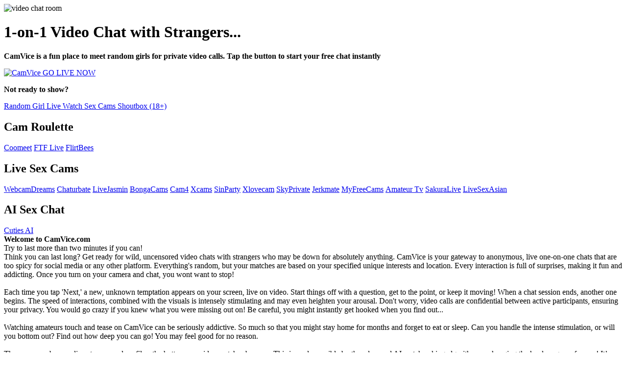

--- FILE ---
content_type: text/html; charset=UTF-8
request_url: https://camvice.com/?user=portal
body_size: 4053
content:
<!DOCTYPE html>
<html class="theme-auto" lang="en" dir="ltr">
  <head>
    <meta charset="utf-8">

    <script type="application/ld+json">
    {
      "@context": "https://schema.org",
      "@type": "WebSite",
      "name": "CamVice",
      "url": "https://camvice.com"
    }
    </script>

    <meta name="viewport" content="width=device-width, initial-scale=1">
    <title>Adult Video Chat With Strangers | CamVice.com</title>

    <link rel="icon" type="image/x-icon" href="/images/icon.png">
    <meta name="description" content="CamVice lets you instantly connect with strangers for anonymous 1-on-1 video chats. Free, private, and no app required.">
    <meta name="author" content="CamVice.com">

    <meta property="og:type" content="website">
    <meta property="og:title" content="Adult Video Chat With Strangers | CamVice.com">
    <meta property="og:description" content="Anonymous adult video chat with strangers. No app required.">
    <meta property="og:url" content="https://camvice.com">
    <meta property="og:image" content="https://camvice.com/images/icon.png">
    <meta property="og:image:width" content="512">
    <meta property="og:image:height" content="512">

    <link rel="canonical" href="https://camvice.com">
    <link rel="stylesheet" href="css/reset.css">
    <link rel="stylesheet" href="css/style.css">
    <link rel="stylesheet" href="css/brands.css">

    <link rel="preconnect" href="https://fonts.googleapis.com">
    <link rel="preconnect" href="https://fonts.gstatic.com" crossorigin>
    <link href="https://fonts.googleapis.com/css2?family=Open+Sans:ital,wght@0,300..800;1,300..800&display=swap" rel="stylesheet">

  </head>

  <body>

    
      
    
    <main class="container">
      <div class="column">

        <img class="avatar avatar--none" 
          src="images/avatar.png" 
          srcset="images/avatar.png" 
          alt="video chat room"
          width="300">

        <h1>1-on-1 Video Chat with Strangers...</h1>

        <p><b>CamVice is a fun place to meet random girls for private video calls. Tap the button to start your free chat instantly</b> <span class="emoji speed" aria-hidden="true"></span>️️</p>

        <nav class="button-stack" aria-label="Primary actions">
          <!-- Generic Map -->
          <a class="button button-default" href="https://coomeet.me/?id=17170863718441&p=camvice" target="_blank" rel="noopener noreferrer nofollow" role="button">
            <img class="icon" aria-hidden="true" src="images/icons/play.svg" alt="CamVice"> GO LIVE NOW
          </a>
        </nav>

        <div class="box"></div>

        <p><span class="emojix nocam" role="img" aria-label="No camera"></span> <strong>Not ready to show?</strong></p>

        <nav class="button-stack" aria-label="Video chat options">               
          <!-- Zoom -->
          <a class="button button-zoom" href="https://go.webcamdreams.com/api/goToTheRoom?campaignId=portalrandomvice&targetDomain=webcamdreams.com&tag=girls&sound=false&userId=22ec0f4c9a43b0abe1ae786cb41579ed22a389061f7745450ab8c2bb93ca6fb3" target="_blank" rel="noopener noreferrer nofollow" role="button">
            <img class="icon" aria-hidden="true" src="images/icons/zoom.svg" alt="">Random Girl Live
          </a>
          <a class="button button-zoom" href="https://go.webcamdreams.com/?memberId=portalvice&userId=22ec0f4c9a43b0abe1ae786cb41579ed22a389061f7745450ab8c2bb93ca6fb3" target="_blank" rel="noopener noreferrer nofollow" role="button">
            <img class="icon" aria-hidden="true" src="images/icons/zoom.svg" alt="">Watch Sex Cams
          </a>
          <a class="button button-zoom" href="shoutbox" target="_blank" rel="noopener noreferrer nofollow" role="button">
            <img class="icon" aria-hidden="true" src="images/icons/generic-sms.svg" alt="">Shoutbox (18+)
          </a>
        </nav>

        <div class="box"></div>

        <h2><span class="emojigems" aria-hidden="true"></span> Cam Roulette</h2>
        <a class="button button-zoom" href="https://coomeet.me/?id=17170863718441&p=camvicea" target="_blank" rel="noopener noreferrer nofollow" role="button"><img class="icon" aria-hidden="true" src="images/icons/zoom.svg" alt="">Coomeet</a>
        <a class="button button-zoom" href="https://ftf.live/app?tc=rg3Rnx" target="_blank" rel="noopener noreferrer nofollow" role="button"><img class="icon" aria-hidden="true" src="images/icons/zoom.svg" alt="">FTF Live</a>
        <a class="button button-zoom" href="https://app.flirtbees.com/trial?ref=2289&pi=&gender=all" target="_blank" rel="noopener noreferrer nofollow" role="button"><img class="icon" aria-hidden="true" src="images/icons/zoom.svg" alt="">FlirtBees</a>

        <div class="box"></div>

        <h2><span class="emojigems" aria-hidden="true"></span> Live Sex Cams</h2>
        <a class="button button-zoom" href="https://go.webcamdreams.com/?memberId=portalvicename&userId=22ec0f4c9a43b0abe1ae786cb41579ed22a389061f7745450ab8c2bb93ca6fb3" target="_blank" rel="noopener noreferrer nofollow" role="button"><img class="icon" aria-hidden="true" src="images/icons/zoom.svg" alt="">WebcamDreams</a>
        <a class="button button-zoom" href="https://chaturbate.com/in/?tour=grq0&campaign=dlTqN&track=cb" target="_blank" rel="noopener noreferrer nofollow" role="button"><img class="icon" aria-hidden="true" src="images/icons/zoom.svg" alt="">Chaturbate</a>
        <a class="button button-zoom" href="https://ctwmsg.com/?siteId=jasmin&categoryName=&pageName=home&performerName=&prm[psid]=httpbiz&prm[pstool]=205_1&prm[psprogram]=revs&prm[campaign_id]=133592&subAffId=x" target="_blank" rel="noopener noreferrer nofollow" role="button"><img class="icon" aria-hidden="true" src="images/icons/zoom.svg" alt="">LiveJasmin</a>
        <a class="button button-zoom" href="https://bongacams11.com/track?c=831953" target="_blank" rel="noopener noreferrer nofollow" role="button"><img class="icon" aria-hidden="true" src="images/icons/zoom.svg" alt="">BongaCams</a>
        <a class="button button-zoom" href="https://offers.cam4tracking.com/aff_c?offer_id=3405&aff_id=10492&source=vice&aff_sub=x" target="_blank" rel="noopener noreferrer nofollow" role="button"><img class="icon" aria-hidden="true" src="images/icons/zoom.svg" alt="">Cam4</a>
        <a class="button button-zoom" href="https://owupwpoefdfxuuf.com/cp/text_link/index.php?ur=aHR0cHM6Ly93d3cueGNhbXMuY29tP2RzY2xyPWZhbHNlJmNvbWZyb209MTA0Mzg5OCZjZjI9JmNmc2EyPSZjZjA9cGMy&promo=xcams&subid1=&subid2=&brand=xcams" target="_blank" rel="noopener noreferrer nofollow" role="button"><img class="icon" aria-hidden="true" src="images/icons/zoom.svg" alt="">Xcams</a>
        <a class="button button-zoom" href="https://sinparty.com/category/girls?linkId=lp_626973&sourceId=camclick&tenantId=sinaffiliates" target="_blank" rel="noopener noreferrer nofollow" role="button"><img class="icon" aria-hidden="true" src="images/icons/zoom.svg" alt="">SinParty</a>
        <a class="button button-zoom" href="https://www.xlovecam.com/prm03/textlink?id_affilie=26338&p=online&tri=10" target="_blank" rel="noopener noreferrer nofollow" role="button"><img class="icon" aria-hidden="true" src="images/icons/zoom.svg" alt="">Xlovecam</a>
        <a class="button button-zoom" href="https://skyprivate.click/track/camclick.118.21.21.0.0.0.0.0.0.0.0" target="_blank" rel="noopener noreferrer nofollow" role="button"><img class="icon" aria-hidden="true" src="images/icons/zoom.svg" alt="">SkyPrivate</a>
        <a class="button button-zoom" href="https://t.ajrkm1.com/400948/6224/0?aff_sub5=SF_006OG000004lmDN" target="_blank" rel="noopener noreferrer nofollow" role="button"><img class="icon" aria-hidden="true" src="images/icons/zoom.svg" alt="">Jerkmate</a>
        <a class="button button-zoom" href="https://t.amyfc.link/400948/779/0?aff_sub5=SF_006OG000004lmDN" target="_blank" rel="noopener noreferrer nofollow" role="button"><img class="icon" aria-hidden="true" src="images/icons/zoom.svg" alt="">MyFreeCams</a>
        <a class="button button-zoom" href="https://y.iw0.net/r/K64naxq/?a=35883b1e-aa72-43c5-a494-7b1895bf2630" target="_blank" rel="noopener noreferrer nofollow" role="button"><img class="icon" aria-hidden="true" src="images/icons/zoom.svg" alt="">Amateur Tv</a>
        <a class="button button-zoom" href="https://clear-tv.com/Click2/1-354-239524" target="_blank" rel="noopener noreferrer nofollow" role="button"><img class="icon" aria-hidden="true" src="images/icons/zoom.svg" alt="">SakuraLive</a>
        <a class="button button-zoom" href="https://ctwmsg.com/?performerName=&siteId=las&cobrandId=&superCategoryName=&categoryName=&pageName=home&prm[psid]=httpbiz&prm[pstool]=205_1&prm[psprogram]=revs&prm[campaign_id]=&subAffId=" target="_blank" rel="noopener noreferrer nofollow" role="button"><img class="icon" aria-hidden="true" src="images/icons/zoom.svg" alt="">LiveSexAsian</a>

        <div class="box"></div>

        <h2><span class="emojigems" aria-hidden="true"></span> AI Sex Chat</h2>
        <a class="button button-zoom" href="https://ctwmsg.com/?siteId=cutiesai&pageName=home&prm[psid]=httpbiz&prm[pstool]=650_2&prm[psprogram]=revs&prm[campaign_id]=&subAffId=" target="_blank" rel="noopener noreferrer nofollow" role="button"><img class="icon" aria-hidden="true" src="images/icons/zoom.svg" alt="">Cuties AI</a>

        <div class="box"></div>

        <footer>
          <strong>Welcome to CamVice.com</strong> <br>
          Try to last more than two minutes if you can!<br>
          Think you can last long? Get ready for wild, uncensored video chats with strangers who may be down for absolutely anything. CamVice is your gateway to anonymous, live one-on-one chats that are too spicy for social media or any other platform. Everything's random, but your matches are based on your specified unique interests and location. Every interaction is full of surprises, making it fun and addicting. Once you turn on your camera and chat, you wont want to stop!<br><br>
          Each time you tap 'Next,' a new, unknown temptation appears on your screen, live on video. Start things off with a question, get to the point, or keep it moving! When a chat session ends, another one begins. The speed of interactions, combined with the visuals is intensely stimulating and may even heighten your arousal. Don't worry, video calls are confidential between active participants, ensuring your privacy. You would go crazy if you knew what you were missing out on! Be careful, you might instantly get hooked when you find out...
          <br><br>
          Watching amateurs touch and tease on CamVice can be seriously addictive. So much so that you might stay home for months and forget to eat or sleep. Can you handle the intense stimulation, or will you bottom out? Find out how deep you can go! You may feel good for no reason.
          <br><br>
          The more you browse live streams and profiles, the hotter your video matches become. This is made possible by the advanced AI matchmaking algorithm — changing the hookup game forever! It’s no longer rigged. Everyone has a chance now. The odds are in your favor. Girls are waiting for you to come on cam. Try to last as long as possible, even if it's hard!
          <br><br>
          CamVice is the new Omegle alternative you've been thirsting for, loaded with the juicy chat-roulette-style content you crave. Forget abandoned websites. It's time for something fresh and modern. Join thousands of live chatters from around the world who have made the switch. No mobile app needed — unlike the imitators that get crushed. Let innovation and results make your mind up. Your webcam adventure awaits. And It's Free. Have fun inside adults!

          <h3><a href="https://coomeet.me/?id=17170863718441&p=camviceb" target="_blank" rel="noopener noreferrer">Play Video Chat Roulette</a></h3>

          <div class="box"></div>

          <iframe width="100%" height="100" style="display:block" marginWidth="0" marginHeight="0" frameBorder="no" src="https://creative.webcamdreams.com/widgets/v4/Universal?autoplay=onHover&hideModelName=1&thumbType=avatar&thumbSizeKey=small&thumbsMargin=2&gridRows=1&gridColumns=5&responsive=0&hideTitle=1&backgroundColor=f2f2f2&liveBadgeColor=FE2C55&campaignId=viceb&tag=girls&targetDomain=webcamdreams.com&userId=22ec0f4c9a43b0abe1ae786cb41579ed22a389061f7745450ab8c2bb93ca6fb3" loading="lazy"></iframe>

          <div class="box"></div>
          <div class="box"></div>

          <span class="emoji adult" aria-hidden="true"></span> &nbsp; <a href="https://camvice.com">CamVice.com</a> | 
          <a href="/rules" target="_blank" rel="noopener noreferrer">Rules</a> | 
          <a href="/info">Contact</a> | 
          <a href="/dmca">DMCA</a> | 
          <a href="https://adultchatnow.com">Adult Chat</a> <br> 
          <a href="/creators" target="_blank" rel="noopener noreferrer">Become A Model</a>
        </footer>

      </div>
    </main>

    <script type="text/javascript">
      if (typeof history.pushState === "function") {
        window.history.pushState({exp: Math.random()}, document.title, null);
        var outUrl = "https://go.webcamdreams.com?campaignId=vicexit&targetDomain=webcamdreams.com&userId=22ec0f4c9a43b0abe1ae786cb41579ed22a389061f7745450ab8c2bb93ca6fb3";      
        setTimeout(function () {
          window.addEventListener("popstate", function (e) {
            window.location.replace(outUrl);
          });
        }, 0);
      }
    </script>

 <script defer src="https://static.cloudflareinsights.com/beacon.min.js/vcd15cbe7772f49c399c6a5babf22c1241717689176015" integrity="sha512-ZpsOmlRQV6y907TI0dKBHq9Md29nnaEIPlkf84rnaERnq6zvWvPUqr2ft8M1aS28oN72PdrCzSjY4U6VaAw1EQ==" data-cf-beacon='{"version":"2024.11.0","token":"21c642ffa5474882b7bb82393607133a","r":1,"server_timing":{"name":{"cfCacheStatus":true,"cfEdge":true,"cfExtPri":true,"cfL4":true,"cfOrigin":true,"cfSpeedBrain":true},"location_startswith":null}}' crossorigin="anonymous"></script>
